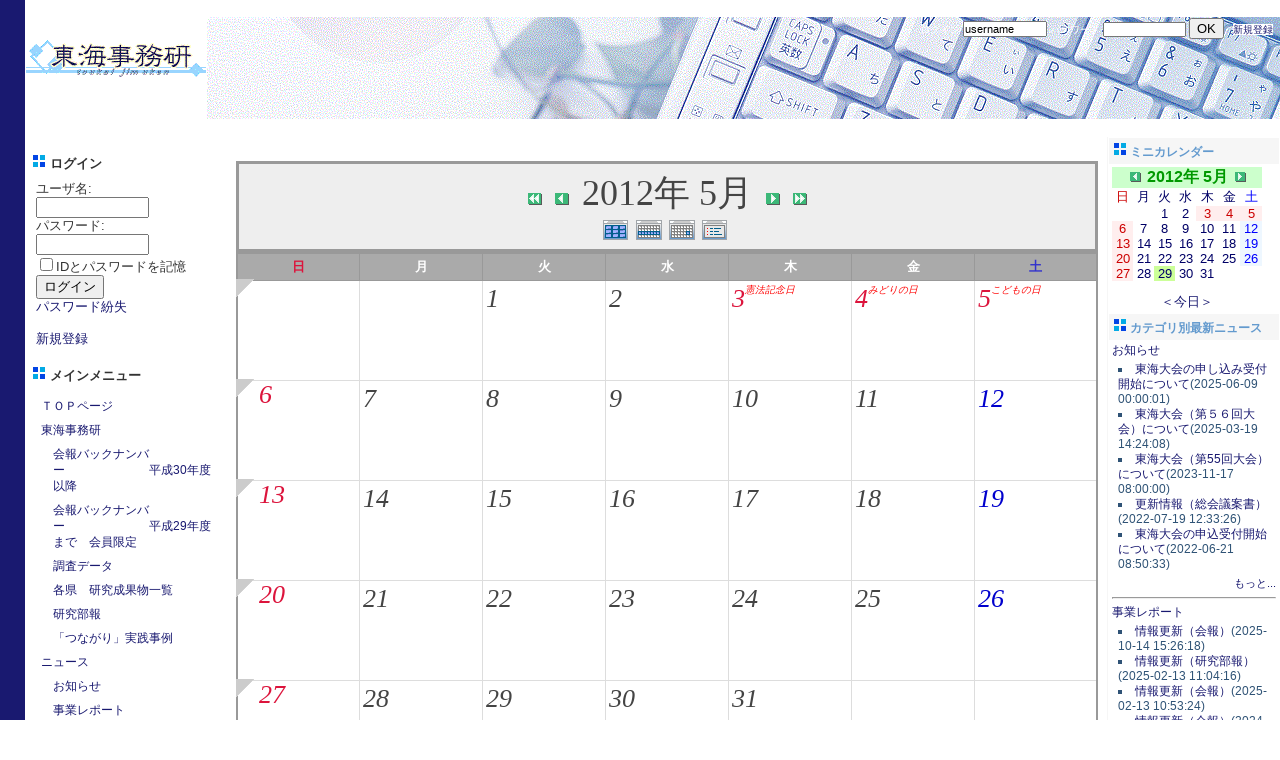

--- FILE ---
content_type: text/html; charset=UTF-8
request_url: http://toukaijimuken.sakura.ne.jp/modules/piCal/?caldate=2012-5-29&
body_size: 60870
content:
<!DOCTYPE html PUBLIC "-//W3C//DTD XHTML 1.0 Transitional//EN" "http://www.w3.org/TR/xhtml1/DTD/xhtml1-transitional.dtd">
<html xmlns="http://www.w3.org/1999/xhtml" xml:lang="ja" lang="ja">
<head>
<meta http-equiv="content-type" content="text/html; charset=UTF-8" />
<meta http-equiv="content-language" content="ja" />
<meta name="robots" content="index,follow" />
<meta name="keywords" content="東海,東海事務研,東海地区,公立小中学校,事務研究会,学校事務,共同実施,東海大会," />
<meta name="description" content="XOOPS Cube Legacy is a dynamic Object Oriented based open source portal script written in PHP." />
<meta name="rating" content="general" />
<meta name="author" content="東海地区公立小中学校事務研究会" />
<meta name="copyright" content="Copyright &copy; 2001-2011" />
<meta name="generator" content="XOOPS" />
<title>東海事務研WEB - piCal</title>
<link href="http://toukaijimuken.sakura.ne.jp/favicon.ico" rel="SHORTCUT ICON" />
<link rel="stylesheet" type="text/css" media="all" href="http://toukaijimuken.sakura.ne.jp/xoops.css" />
<link rel="stylesheet" type="text/css" media="all" href="http://toukaijimuken.sakura.ne.jp/themes/cosmos/style.css" />
<!-- RMV: added module header -->
<script type="text/javascript" src="http://www.google.com/jsapi"></script>
<script type="text/javascript"><!--
google.load("language", "1"); 
google.load("jquery", "1");
google.load("jqueryui", "1");
//-->
</script>
<link type="text/css" rel="stylesheet" href="http://ajax.googleapis.com/ajax/libs/jqueryui/1.7.0/themes/smoothness/jquery-ui.css" />
<style><!-- 
/* Style sheet for piCal (you can add embed css's here) */

tr.pical-monthly td { width: 90px; margin: 0; word-wrap:break-word; }
tr.pical-monthly td.pical-weekmark { width: 10px; margin: 0; }

table.pical-categoryform { table-layout:fixed; }
td.pical-categoryform { margin: 4px 0; }

--></style>

		<script type="text/javascript">
		<!--
		function d3pipes_add_script( url )
		{
			script = document.createElement("script");
			script.setAttribute("type", "text/javascript");
			script.setAttribute("src", url + "&time=" + (new Date().getTime()) );
			script.setAttribute("charset", "UTF-8");
			document.getElementsByTagName("head").item(0).appendChild(script);
		}

		function d3pipes_insert_html( id , html )
		{
		  document.getElementById( id ).innerHTML = html ;
		}
		//-->
		</script>
	<link rel="stylesheet" type="text/css" media="all" href="http://toukaijimuken.sakura.ne.jp/modules/treemenu2/index.php?act=css" /><link rel="stylesheet" type="text/css" media="screen" href="http://toukaijimuken.sakura.ne.jp/common/css/d3forum_common.css" />
<link rel="stylesheet" type="text/css" media="all" href="style.css" />
<script type="text/javascript">
<!--
//--></script><script type="text/javascript" src="http://toukaijimuken.sakura.ne.jp/include/xoops.js"></script><script type="text/javascript"><!--
//-->
</script>
</head>
<body>

<!-- ヘッダ部分の定義 -->
<table cellspacing="0">
<tr id="header">
<td id="headerlogo" rowspan=2>
<a href="http://toukaijimuken.sakura.ne.jp/"><img src="http://toukaijimuken.sakura.ne.jp/themes/cosmos/logo.gif"></a>
</td>
<td id="headerr1">&nbsp;</td>
</tr>

<tr>
<td id="headerr2">
	<form action="http://toukaijimuken.sakura.ne.jp/user.php" method="post" style="margin:0px;">

<input name="HypEncHint" type="hidden" value="ぷ" />
ログイン 
	<input type="text" name="uname" value="username" size=12 onMouseOver="this.focus();" onFocus="if(this.value == 'username') this.value = '';" style="font-size:11px; padding:0px;">
	パスワード <input type="password" size="12" name="pass" style="font-size:10px; padding:0px;">
	<input type="hidden" name="op" value="login"> 
	<input type="submit" value="OK">
	&nbsp;&nbsp;<a href="http://toukaijimuken.sakura.ne.jp/register.php">新規登録</a>&nbsp;&nbsp;
</td>
</form>


</td>
</tr>

</table>
<!-- ヘッダ部分終わり -->
<br>

<table cellspacing="0">
    <tr>
	<!-- 左ブロック部分の定義 -->
      <td id="leftcolumn">
        				<div class="blockTitle"><img src="http://toukaijimuken.sakura.ne.jp/themes/cosmos/point.gif"> ログイン</div>
				<div class="blockContent"><form action="http://toukaijimuken.sakura.ne.jp/user.php" method="post" style="margin-top: 0px;">

<input name="HypEncHint" type="hidden" value="ぷ" />

    ユーザ名: <br />
    <input name="uname" id="legacy_xoopsform_block_uname" type="text" size="12" maxlength="25" value="" /><br />
    パスワード: <br />
    <input name="pass" id="legacy_xoopsform_block_pass" type="password" size="12" maxlength="32" /><br />
    <label><input name="rememberme" class="formButton" id="legacy_xoopsform_rememberme_On" type="checkbox" value="On" />IDとパスワードを記憶</label><br />
    <input type="hidden" name="xoops_redirect" value="/modules/piCal/?caldate=2012-5-29&amp;" />
    <input name="op" id="legacy_xoopsform_block_op" type="hidden" value="login" />
    <input name="submit" id="legacy_xoopsform_block_submit" type="submit" value="ログイン" /><br />
</form>
<a href="http://toukaijimuken.sakura.ne.jp/lostpass.php">パスワード紛失</a>
<br /><br />
  <a href="http://toukaijimuken.sakura.ne.jp/register.php">新規登録</a>
</div>
        				<div class="blockTitle"><img src="http://toukaijimuken.sakura.ne.jp/themes/cosmos/point.gif"> メインメニュー</div>
				<div class="blockContent"><table cellspacing="0"><tr><td id="mainmenu">

<!-- div id="treemenu2" -->

<a href="http://toukaijimuken.sakura.ne.jp/" class="menuTop menu0">ＴＯＰページ</a>
<a href="http://toukaijimuken.sakura.ne.jp/modules/pico/" class="menuMain menu0">東海事務研</a>
<a href="http://toukaijimuken.sakura.ne.jp/modules/pico/index.php?cat_id=10" class="menuSub menu1">会報バックナンバー　　　　　　　平成30年度以降</a>
<a href="http://toukaijimuken.sakura.ne.jp/modules/pico/index.php?cat_id=1" class="menuSub menu1">会報バックナンバー　　　　　　　平成29年度まで　会員限定</a>
<a href="http://toukaijimuken.sakura.ne.jp/modules/pico/index.php?cat_id=2" class="menuSub menu1">調査データ</a>
<a href="http://toukaijimuken.sakura.ne.jp/modules/pico/index.php?cat_id=8" class="menuSub menu1">各県　研究成果物一覧</a>
<a href="http://toukaijimuken.sakura.ne.jp/modules/pico/index.php?cat_id=11" class="menuSub menu1">研究部報</a>
<a href="http://toukaijimuken.sakura.ne.jp/modules/pico/index.php?cat_id=4" class="menuSub menu1">「つながり」実践事例</a>
<a href="http://toukaijimuken.sakura.ne.jp/modules/bulletin/" class="menuMain menu0">ニュース</a>
<a href="http://toukaijimuken.sakura.ne.jp/modules/bulletin/index.php?storytopic=2" class="menuSub menu1">お知らせ</a>
<a href="http://toukaijimuken.sakura.ne.jp/modules/bulletin/index.php?storytopic=1" class="menuSub menu1">事業レポート</a>
<a href="http://toukaijimuken.sakura.ne.jp/modules/pico2/" class="menuMain menu0">このサイトについて</a>
<a href="http://toukaijimuken.sakura.ne.jp/modules/pico2/index.php/content0001.html" class="menuSub menu1">サイトコンセプト</a>
<a href="http://toukaijimuken.sakura.ne.jp/modules/pico2/index.php/content0002.html" class="menuSub menu1">ガイドライン</a>
<a href="http://toukaijimuken.sakura.ne.jp/modules/pico2/index.php/content0003.html" class="menuSub menu1">プライバシーポリシー</a>
<a href="http://toukaijimuken.sakura.ne.jp/modules/pico2/index.php/content0004.html" class="menuSub menu1">リンクポリシー</a>
<a href="http://toukaijimuken.sakura.ne.jp/modules/cclinks/" class="menuMain menu0">リンク</a>
<a href="http://toukaijimuken.sakura.ne.jp/modules/search/" class="menuSub menu1">サイト内検索</a>
<a href="http://toukaijimuken.sakura.ne.jp/modules/ccenter/" class="menuMain menu0">お問い合わせ</a>

<!-- /div -->

</td></tr></table></div>
        		</td>
    <!-- 左ブロック終わり -->


      <td id="centercolumn">

        <!-- Display center blocks if any -->
                <!-- End display center blocks -->

        <div id="content">
          <div class='calframe'>
<!-- header -->
  <p class='calhead'>
  
  <a href='?cid=0&amp;smode=Monthly&amp;caldate=2011-5-29'>
    <img src='http://toukaijimuken.sakura.ne.jp/modules/piCal/images/default/arrowleftleft.gif' width='18' height='14' border='0' alt='去年' title='去年' />
  </a>
  <a href='?cid=0&amp;smode=Monthly&amp;caldate=2012-4-30'>
    <img src='http://toukaijimuken.sakura.ne.jp/modules/piCal/images/default/arrowleft.gif' width='18' height='14' border='0' alt='前月' title='前月' />
  </a>
  2012年 5月
  <a href='?cid=0&amp;smode=Monthly&amp;caldate=2012-6-1'>
    <img src='http://toukaijimuken.sakura.ne.jp/modules/piCal/images/default/arrowright.gif' width='18' height='14' border='0' alt='翌月' title='翌月' />
  </a>
  <a href='?cid=0&amp;smode=Monthly&amp;caldate=2013-5-29'>
    <img src='http://toukaijimuken.sakura.ne.jp/modules/piCal/images/default/arrowrightright.gif' width='18' height='14' border='0' alt='来年' title='来年' />
  </a>
  <br />
    <font size='1'>
    <a href='?cid=0&amp;smode=Yearly&amp;caldate=2012-5-29'>
    <img src='http://toukaijimuken.sakura.ne.jp/modules/piCal/images/default/year_on.gif' border='0' width='30' height='24' alt='年間表示' title='年間表示' /></a>
    <a href='?cid=0&amp;smode=Weekly&amp;caldate=2012-5-29'>
    <img src='http://toukaijimuken.sakura.ne.jp/modules/piCal/images/default/week_on.gif' border='0' width='30' height='24' alt='週表示' title='週表示' /></a>
    <a href='?cid=0&amp;smode=Daily&amp;caldate=2012-5-29'>
    <img src='http://toukaijimuken.sakura.ne.jp/modules/piCal/images/default/day_on.gif' border='0' width='30' height='24' alt='一日表示' title='一日表示' /></a>
    <a href='?cid=0&amp;smode=List&amp;caldate=2012-5-29'>
    <img src='http://toukaijimuken.sakura.ne.jp/modules/piCal/images/default/list_on.gif' border='0' width='30' height='24' alt='予定一覧表示' title='予定一覧表示' /></a>
    </font>
  </p>
  
	 <table id='calbody'>
	 <!-- week names -->
	 <tr class='week_header'>
	   <th class='sunday'>日</th>

	   <th class='calweekname'>月</th>
	   <th class='calweekname'>火</th>
	   <th class='calweekname'>水</th>
	   <th class='calweekname'>木</th>
	   <th class='calweekname'>金</th>
	   <th class='saturday'>土</th>
	   
	 </tr>
<td><div class='week_index'><a href='?cid=0&amp;smode=Weekly&amp;caldate=2012-4-29'><img src='http://toukaijimuken.sakura.ne.jp/modules/piCal/images/default/week_index.gif' alt='第1週' title='第1週' /></a></div>
</td>
<td></td>
<td><a href='?cid=0&amp;smode=Daily&amp;caldate=2012-5-1' class='calday_weekday'>1</a><a href='?cid=0&amp;smode=Monthly&amp;caldate=2012-5-1' class='stencil'>
				<img src='http://toukaijimuken.sakura.ne.jp/modules/piCal/images/default/spacer.gif' alt='' border='0' width='14' height='12' /></a><p class='event'></p></td>
<td><a href='?cid=0&amp;smode=Daily&amp;caldate=2012-5-2' class='calday_weekday'>2</a><a href='?cid=0&amp;smode=Monthly&amp;caldate=2012-5-2' class='stencil'>
				<img src='http://toukaijimuken.sakura.ne.jp/modules/piCal/images/default/spacer.gif' alt='' border='0' width='14' height='12' /></a><p class='event'></p></td>
<td><a href='?cid=0&amp;smode=Daily&amp;caldate=2012-5-3' class='calday_holyday'>3</a><a href='?cid=0&amp;smode=Monthly&amp;caldate=2012-5-3' class='stencil'>
				<img src='http://toukaijimuken.sakura.ne.jp/modules/piCal/images/default/spacer.gif' alt='' border='0' width='14' height='12' /></a><p class='holiday'>憲法記念日</p>
<p class='event'></p></td>
<td><a href='?cid=0&amp;smode=Daily&amp;caldate=2012-5-4' class='calday_holyday'>4</a><a href='?cid=0&amp;smode=Monthly&amp;caldate=2012-5-4' class='stencil'>
				<img src='http://toukaijimuken.sakura.ne.jp/modules/piCal/images/default/spacer.gif' alt='' border='0' width='14' height='12' /></a><p class='holiday'>みどりの日</p>
<p class='event'></p></td>
<td><a href='?cid=0&amp;smode=Daily&amp;caldate=2012-5-5' class='calday_holyday'>5</a><a href='?cid=0&amp;smode=Monthly&amp;caldate=2012-5-5' class='stencil'>
				<img src='http://toukaijimuken.sakura.ne.jp/modules/piCal/images/default/spacer.gif' alt='' border='0' width='14' height='12' /></a><p class='holiday'>こどもの日</p>
<p class='event'></p></td>
</tr>
<td><div class='week_index'><a href='?cid=0&amp;smode=Weekly&amp;caldate=2012-5-6'><img src='http://toukaijimuken.sakura.ne.jp/modules/piCal/images/default/week_index.gif' alt='第2週' title='第2週' /></a></div>
<a href='?cid=0&amp;smode=Daily&amp;caldate=2012-5-6' class='calday_sunday'>6</a><a href='?cid=0&amp;smode=Monthly&amp;caldate=2012-5-6' class='stencil'>
				<img src='http://toukaijimuken.sakura.ne.jp/modules/piCal/images/default/spacer.gif' alt='' border='0' width='14' height='12' /></a><p class='event'></p></td>
<td><a href='?cid=0&amp;smode=Daily&amp;caldate=2012-5-7' class='calday_weekday'>7</a><a href='?cid=0&amp;smode=Monthly&amp;caldate=2012-5-7' class='stencil'>
				<img src='http://toukaijimuken.sakura.ne.jp/modules/piCal/images/default/spacer.gif' alt='' border='0' width='14' height='12' /></a><p class='event'></p></td>
<td><a href='?cid=0&amp;smode=Daily&amp;caldate=2012-5-8' class='calday_weekday'>8</a><a href='?cid=0&amp;smode=Monthly&amp;caldate=2012-5-8' class='stencil'>
				<img src='http://toukaijimuken.sakura.ne.jp/modules/piCal/images/default/spacer.gif' alt='' border='0' width='14' height='12' /></a><p class='event'></p></td>
<td><a href='?cid=0&amp;smode=Daily&amp;caldate=2012-5-9' class='calday_weekday'>9</a><a href='?cid=0&amp;smode=Monthly&amp;caldate=2012-5-9' class='stencil'>
				<img src='http://toukaijimuken.sakura.ne.jp/modules/piCal/images/default/spacer.gif' alt='' border='0' width='14' height='12' /></a><p class='event'></p></td>
<td><a href='?cid=0&amp;smode=Daily&amp;caldate=2012-5-10' class='calday_weekday'>10</a><a href='?cid=0&amp;smode=Monthly&amp;caldate=2012-5-10' class='stencil'>
				<img src='http://toukaijimuken.sakura.ne.jp/modules/piCal/images/default/spacer.gif' alt='' border='0' width='14' height='12' /></a><p class='event'></p></td>
<td><a href='?cid=0&amp;smode=Daily&amp;caldate=2012-5-11' class='calday_weekday'>11</a><a href='?cid=0&amp;smode=Monthly&amp;caldate=2012-5-11' class='stencil'>
				<img src='http://toukaijimuken.sakura.ne.jp/modules/piCal/images/default/spacer.gif' alt='' border='0' width='14' height='12' /></a><p class='event'></p></td>
<td><a href='?cid=0&amp;smode=Daily&amp;caldate=2012-5-12' class='calday_saturday'>12</a><a href='?cid=0&amp;smode=Monthly&amp;caldate=2012-5-12' class='stencil'>
				<img src='http://toukaijimuken.sakura.ne.jp/modules/piCal/images/default/spacer.gif' alt='' border='0' width='14' height='12' /></a><p class='event'></p></td>
</tr>
<td><div class='week_index'><a href='?cid=0&amp;smode=Weekly&amp;caldate=2012-5-13'><img src='http://toukaijimuken.sakura.ne.jp/modules/piCal/images/default/week_index.gif' alt='第3週' title='第3週' /></a></div>
<a href='?cid=0&amp;smode=Daily&amp;caldate=2012-5-13' class='calday_sunday'>13</a><a href='?cid=0&amp;smode=Monthly&amp;caldate=2012-5-13' class='stencil'>
				<img src='http://toukaijimuken.sakura.ne.jp/modules/piCal/images/default/spacer.gif' alt='' border='0' width='14' height='12' /></a><p class='event'></p></td>
<td><a href='?cid=0&amp;smode=Daily&amp;caldate=2012-5-14' class='calday_weekday'>14</a><a href='?cid=0&amp;smode=Monthly&amp;caldate=2012-5-14' class='stencil'>
				<img src='http://toukaijimuken.sakura.ne.jp/modules/piCal/images/default/spacer.gif' alt='' border='0' width='14' height='12' /></a><p class='event'></p></td>
<td><a href='?cid=0&amp;smode=Daily&amp;caldate=2012-5-15' class='calday_weekday'>15</a><a href='?cid=0&amp;smode=Monthly&amp;caldate=2012-5-15' class='stencil'>
				<img src='http://toukaijimuken.sakura.ne.jp/modules/piCal/images/default/spacer.gif' alt='' border='0' width='14' height='12' /></a><p class='event'></p></td>
<td><a href='?cid=0&amp;smode=Daily&amp;caldate=2012-5-16' class='calday_weekday'>16</a><a href='?cid=0&amp;smode=Monthly&amp;caldate=2012-5-16' class='stencil'>
				<img src='http://toukaijimuken.sakura.ne.jp/modules/piCal/images/default/spacer.gif' alt='' border='0' width='14' height='12' /></a><p class='event'></p></td>
<td><a href='?cid=0&amp;smode=Daily&amp;caldate=2012-5-17' class='calday_weekday'>17</a><a href='?cid=0&amp;smode=Monthly&amp;caldate=2012-5-17' class='stencil'>
				<img src='http://toukaijimuken.sakura.ne.jp/modules/piCal/images/default/spacer.gif' alt='' border='0' width='14' height='12' /></a><p class='event'></p></td>
<td><a href='?cid=0&amp;smode=Daily&amp;caldate=2012-5-18' class='calday_weekday'>18</a><a href='?cid=0&amp;smode=Monthly&amp;caldate=2012-5-18' class='stencil'>
				<img src='http://toukaijimuken.sakura.ne.jp/modules/piCal/images/default/spacer.gif' alt='' border='0' width='14' height='12' /></a><p class='event'></p></td>
<td><a href='?cid=0&amp;smode=Daily&amp;caldate=2012-5-19' class='calday_saturday'>19</a><a href='?cid=0&amp;smode=Monthly&amp;caldate=2012-5-19' class='stencil'>
				<img src='http://toukaijimuken.sakura.ne.jp/modules/piCal/images/default/spacer.gif' alt='' border='0' width='14' height='12' /></a><p class='event'></p></td>
</tr>
<td><div class='week_index'><a href='?cid=0&amp;smode=Weekly&amp;caldate=2012-5-20'><img src='http://toukaijimuken.sakura.ne.jp/modules/piCal/images/default/week_index.gif' alt='第4週' title='第4週' /></a></div>
<a href='?cid=0&amp;smode=Daily&amp;caldate=2012-5-20' class='calday_sunday'>20</a><a href='?cid=0&amp;smode=Monthly&amp;caldate=2012-5-20' class='stencil'>
				<img src='http://toukaijimuken.sakura.ne.jp/modules/piCal/images/default/spacer.gif' alt='' border='0' width='14' height='12' /></a><p class='event'></p></td>
<td><a href='?cid=0&amp;smode=Daily&amp;caldate=2012-5-21' class='calday_weekday'>21</a><a href='?cid=0&amp;smode=Monthly&amp;caldate=2012-5-21' class='stencil'>
				<img src='http://toukaijimuken.sakura.ne.jp/modules/piCal/images/default/spacer.gif' alt='' border='0' width='14' height='12' /></a><p class='event'></p></td>
<td><a href='?cid=0&amp;smode=Daily&amp;caldate=2012-5-22' class='calday_weekday'>22</a><a href='?cid=0&amp;smode=Monthly&amp;caldate=2012-5-22' class='stencil'>
				<img src='http://toukaijimuken.sakura.ne.jp/modules/piCal/images/default/spacer.gif' alt='' border='0' width='14' height='12' /></a><p class='event'></p></td>
<td><a href='?cid=0&amp;smode=Daily&amp;caldate=2012-5-23' class='calday_weekday'>23</a><a href='?cid=0&amp;smode=Monthly&amp;caldate=2012-5-23' class='stencil'>
				<img src='http://toukaijimuken.sakura.ne.jp/modules/piCal/images/default/spacer.gif' alt='' border='0' width='14' height='12' /></a><p class='event'></p></td>
<td><a href='?cid=0&amp;smode=Daily&amp;caldate=2012-5-24' class='calday_weekday'>24</a><a href='?cid=0&amp;smode=Monthly&amp;caldate=2012-5-24' class='stencil'>
				<img src='http://toukaijimuken.sakura.ne.jp/modules/piCal/images/default/spacer.gif' alt='' border='0' width='14' height='12' /></a><p class='event'></p></td>
<td><a href='?cid=0&amp;smode=Daily&amp;caldate=2012-5-25' class='calday_weekday'>25</a><a href='?cid=0&amp;smode=Monthly&amp;caldate=2012-5-25' class='stencil'>
				<img src='http://toukaijimuken.sakura.ne.jp/modules/piCal/images/default/spacer.gif' alt='' border='0' width='14' height='12' /></a><p class='event'></p></td>
<td><a href='?cid=0&amp;smode=Daily&amp;caldate=2012-5-26' class='calday_saturday'>26</a><a href='?cid=0&amp;smode=Monthly&amp;caldate=2012-5-26' class='stencil'>
				<img src='http://toukaijimuken.sakura.ne.jp/modules/piCal/images/default/spacer.gif' alt='' border='0' width='14' height='12' /></a><p class='event'></p></td>
</tr>
<td><div class='week_index'><a href='?cid=0&amp;smode=Weekly&amp;caldate=2012-5-27'><img src='http://toukaijimuken.sakura.ne.jp/modules/piCal/images/default/week_index.gif' alt='第5週' title='第5週' /></a></div>
<a href='?cid=0&amp;smode=Daily&amp;caldate=2012-5-27' class='calday_sunday'>27</a><a href='?cid=0&amp;smode=Monthly&amp;caldate=2012-5-27' class='stencil'>
				<img src='http://toukaijimuken.sakura.ne.jp/modules/piCal/images/default/spacer.gif' alt='' border='0' width='14' height='12' /></a><p class='event'></p></td>
<td><a href='?cid=0&amp;smode=Daily&amp;caldate=2012-5-28' class='calday_weekday'>28</a><a href='?cid=0&amp;smode=Monthly&amp;caldate=2012-5-28' class='stencil'>
				<img src='http://toukaijimuken.sakura.ne.jp/modules/piCal/images/default/spacer.gif' alt='' border='0' width='14' height='12' /></a><p class='event'></p></td>
<td><a href='?cid=0&amp;smode=Daily&amp;caldate=2012-5-29' class='calday_weekday'>29</a><a href='?cid=0&amp;smode=Monthly&amp;caldate=2012-5-29' class='stencil'>
				<img src='http://toukaijimuken.sakura.ne.jp/modules/piCal/images/default/spacer.gif' alt='' border='0' width='14' height='12' /></a><p class='event'></p></td>
<td><a href='?cid=0&amp;smode=Daily&amp;caldate=2012-5-30' class='calday_weekday'>30</a><a href='?cid=0&amp;smode=Monthly&amp;caldate=2012-5-30' class='stencil'>
				<img src='http://toukaijimuken.sakura.ne.jp/modules/piCal/images/default/spacer.gif' alt='' border='0' width='14' height='12' /></a><p class='event'></p></td>
<td><a href='?cid=0&amp;smode=Daily&amp;caldate=2012-5-31' class='calday_weekday'>31</a><a href='?cid=0&amp;smode=Monthly&amp;caldate=2012-5-31' class='stencil'>
				<img src='http://toukaijimuken.sakura.ne.jp/modules/piCal/images/default/spacer.gif' alt='' border='0' width='14' height='12' /></a><p class='event'></p></td>
<td></td>
<td></td>
</tr>
</table>

</div>
  <div class = "cal_selector">
    <form action='?cid=0&amp;smode=Monthly&amp;' method='post'>

<input name="HypEncHint" type="hidden" value="ぷ" />

    <select name='pical_year'>			<option value='2001'>2001年</option>
			<option value='2002'>2002年</option>
			<option value='2003'>2003年</option>
			<option value='2004'>2004年</option>
			<option value='2005'>2005年</option>
			<option value='2006'>2006年</option>
			<option value='2007'>2007年</option>
			<option value='2008'>2008年</option>
			<option value='2009'>2009年</option>
			<option value='2010'>2010年</option>
			<option value='2011'>2011年</option>
			<option value='2012' selected='selected'>2012年</option>
			<option value='2013'>2013年</option>
			<option value='2014'>2014年</option>
			<option value='2015'>2015年</option>
			<option value='2016'>2016年</option>
			<option value='2017'>2017年</option>
			<option value='2018'>2018年</option>
			<option value='2019'>2019年</option>
			<option value='2020'>2020年</option>
</select>
    <select name='pical_month'>			<option value='1'>1月</option>
			<option value='2'>2月</option>
			<option value='3'>3月</option>
			<option value='4'>4月</option>
			<option value='5' selected='selected'>5月</option>
			<option value='6'>6月</option>
			<option value='7'>7月</option>
			<option value='8'>8月</option>
			<option value='9'>9月</option>
			<option value='10'>10月</option>
			<option value='11'>11月</option>
			<option value='12'>12月</option>
</select>
    <input type='submit' name='pical_jumpcaldate' value='Jump'>
    <a href='?cid=0&amp;smode=Monthly'>＜今日＞</a>
    </form>
  </div>
  <div class = "minical_left">
    <table id="minical">
  <!-- header part -->
  <tr>
    <th colspan="7">
    2012年 4月
    </th>
  </tr>
  <!-- day name loop -->
  <tr>
    <td align='center'><font size='2' color='#CC0000'><span class='calweekname'>日</span></font></td>
    <td align='center'><font size='2' color='#000066'><span class='calweekname'>月</span></font></td>
    <td align='center'><font size='2' color='#000066'><span class='calweekname'>火</span></font></td>
    <td align='center'><font size='2' color='#000066'><span class='calweekname'>水</span></font></td>
    <td align='center'><font size='2' color='#000066'><span class='calweekname'>木</span></font></td>
    <td align='center'><font size='2' color='#000066'><span class='calweekname'>金</span></font></td>
    <td align='center'><font size='2' color='#0000FF'><span class='calweekname'>土</span></font></td>

  </tr>
  <!-- weekly loop -->
  <tr>
    <!-- daily loop -->
    <td align='center' bgcolor='#FFEEEE'>
      <a href='?caldate=2012-4-1&amp;' class='calbody'>
      <font size='2' color='#CC0000'><span class='calbody'>1</span></font>
      </a>
    </td>
    <td align='center' bgcolor='#FFFFFF'>
      <a href='?caldate=2012-4-2&amp;' class='calbody'>
      <font size='2' color='#000066'><span class='calbody'>2</span></font>
      </a>
    </td>
    <td align='center' bgcolor='#FFFFFF'>
      <a href='?caldate=2012-4-3&amp;' class='calbody'>
      <font size='2' color='#000066'><span class='calbody'>3</span></font>
      </a>
    </td>
    <td align='center' bgcolor='#FFFFFF'>
      <a href='?caldate=2012-4-4&amp;' class='calbody'>
      <font size='2' color='#000066'><span class='calbody'>4</span></font>
      </a>
    </td>
    <td align='center' bgcolor='#FFFFFF'>
      <a href='?caldate=2012-4-5&amp;' class='calbody'>
      <font size='2' color='#000066'><span class='calbody'>5</span></font>
      </a>
    </td>
    <td align='center' bgcolor='#FFFFFF'>
      <a href='?caldate=2012-4-6&amp;' class='calbody'>
      <font size='2' color='#000066'><span class='calbody'>6</span></font>
      </a>
    </td>
    <td align='center' bgcolor='#EEF7FF'>
      <a href='?caldate=2012-4-7&amp;' class='calbody'>
      <font size='2' color='#0000FF'><span class='calbody'>7</span></font>
      </a>
    </td>

  </tr>
  <tr>
    <!-- daily loop -->
    <td align='center' bgcolor='#FFEEEE'>
      <a href='?caldate=2012-4-8&amp;' class='calbody'>
      <font size='2' color='#CC0000'><span class='calbody'>8</span></font>
      </a>
    </td>
    <td align='center' bgcolor='#FFFFFF'>
      <a href='?caldate=2012-4-9&amp;' class='calbody'>
      <font size='2' color='#000066'><span class='calbody'>9</span></font>
      </a>
    </td>
    <td align='center' bgcolor='#FFFFFF'>
      <a href='?caldate=2012-4-10&amp;' class='calbody'>
      <font size='2' color='#000066'><span class='calbody'>10</span></font>
      </a>
    </td>
    <td align='center' bgcolor='#FFFFFF'>
      <a href='?caldate=2012-4-11&amp;' class='calbody'>
      <font size='2' color='#000066'><span class='calbody'>11</span></font>
      </a>
    </td>
    <td align='center' bgcolor='#FFFFFF'>
      <a href='?caldate=2012-4-12&amp;' class='calbody'>
      <font size='2' color='#000066'><span class='calbody'>12</span></font>
      </a>
    </td>
    <td align='center' bgcolor='#FFFFFF'>
      <a href='?caldate=2012-4-13&amp;' class='calbody'>
      <font size='2' color='#000066'><span class='calbody'>13</span></font>
      </a>
    </td>
    <td align='center' bgcolor='#EEF7FF'>
      <a href='?caldate=2012-4-14&amp;' class='calbody'>
      <font size='2' color='#0000FF'><span class='calbody'>14</span></font>
      </a>
    </td>

  </tr>
  <tr>
    <!-- daily loop -->
    <td align='center' bgcolor='#FFEEEE'>
      <a href='?caldate=2012-4-15&amp;' class='calbody'>
      <font size='2' color='#CC0000'><span class='calbody'>15</span></font>
      </a>
    </td>
    <td align='center' bgcolor='#FFFFFF'>
      <a href='?caldate=2012-4-16&amp;' class='calbody'>
      <font size='2' color='#000066'><span class='calbody'>16</span></font>
      </a>
    </td>
    <td align='center' bgcolor='#FFFFFF'>
      <a href='?caldate=2012-4-17&amp;' class='calbody'>
      <font size='2' color='#000066'><span class='calbody'>17</span></font>
      </a>
    </td>
    <td align='center' bgcolor='#FFFFFF'>
      <a href='?caldate=2012-4-18&amp;' class='calbody'>
      <font size='2' color='#000066'><span class='calbody'>18</span></font>
      </a>
    </td>
    <td align='center' bgcolor='#FFFFFF'>
      <a href='?caldate=2012-4-19&amp;' class='calbody'>
      <font size='2' color='#000066'><span class='calbody'>19</span></font>
      </a>
    </td>
    <td align='center' bgcolor='#FFFFFF'>
      <a href='?caldate=2012-4-20&amp;' class='calbody'>
      <font size='2' color='#000066'><span class='calbody'>20</span></font>
      </a>
    </td>
    <td align='center' bgcolor='#EEF7FF'>
      <a href='?caldate=2012-4-21&amp;' class='calbody'>
      <font size='2' color='#0000FF'><span class='calbody'>21</span></font>
      </a>
    </td>

  </tr>
  <tr>
    <!-- daily loop -->
    <td align='center' bgcolor='#FFEEEE'>
      <a href='?caldate=2012-4-22&amp;' class='calbody'>
      <font size='2' color='#CC0000'><span class='calbody'>22</span></font>
      </a>
    </td>
    <td align='center' bgcolor='#FFFFFF'>
      <a href='?caldate=2012-4-23&amp;' class='calbody'>
      <font size='2' color='#000066'><span class='calbody'>23</span></font>
      </a>
    </td>
    <td align='center' bgcolor='#FFFFFF'>
      <a href='?caldate=2012-4-24&amp;' class='calbody'>
      <font size='2' color='#000066'><span class='calbody'>24</span></font>
      </a>
    </td>
    <td align='center' bgcolor='#FFFFFF'>
      <a href='?caldate=2012-4-25&amp;' class='calbody'>
      <font size='2' color='#000066'><span class='calbody'>25</span></font>
      </a>
    </td>
    <td align='center' bgcolor='#FFFFFF'>
      <a href='?caldate=2012-4-26&amp;' class='calbody'>
      <font size='2' color='#000066'><span class='calbody'>26</span></font>
      </a>
    </td>
    <td align='center' bgcolor='#FFFFFF'>
      <a href='?caldate=2012-4-27&amp;' class='calbody'>
      <font size='2' color='#000066'><span class='calbody'>27</span></font>
      </a>
    </td>
    <td align='center' bgcolor='#EEF7FF'>
      <a href='?caldate=2012-4-28&amp;' class='calbody'>
      <font size='2' color='#0000FF'><span class='calbody'>28</span></font>
      </a>
    </td>

  </tr>
  <tr>
    <!-- daily loop -->
    <td align='center' bgcolor='#FFEEEE'>
      <a href='?caldate=2012-4-29&amp;' class='calbody'>
      <font size='2' color='#CC0000'><span class='calbody'>29</span></font>
      </a>
    </td>
    <td align='center' bgcolor='#FFEEEE'>
      <a href='?caldate=2012-4-30&amp;' class='calbody'>
      <font size='2' color='#CC0000'><span class='calbody'>30</span></font>
      </a>
    </td>
    <td>
      <span class='calbody'>
      <img src='http://toukaijimuken.sakura.ne.jp/modules/piCal/images/default/spacer.gif' alt='' width='20' height='12' />
      </span>
    </td>
    <td>
      <span class='calbody'>
      <img src='http://toukaijimuken.sakura.ne.jp/modules/piCal/images/default/spacer.gif' alt='' width='20' height='12' />
      </span>
    </td>
    <td>
      <span class='calbody'>
      <img src='http://toukaijimuken.sakura.ne.jp/modules/piCal/images/default/spacer.gif' alt='' width='20' height='12' />
      </span>
    </td>
    <td>
      <span class='calbody'>
      <img src='http://toukaijimuken.sakura.ne.jp/modules/piCal/images/default/spacer.gif' alt='' width='20' height='12' />
      </span>
    </td>
    <td>
      <span class='calbody'>
      <img src='http://toukaijimuken.sakura.ne.jp/modules/piCal/images/default/spacer.gif' alt='' width='20' height='12' />
      </span>
    </td>

  </tr>
  <tr>
    <!-- daily loop -->
    <td>
      <span class='calbody'>
      <img src='http://toukaijimuken.sakura.ne.jp/modules/piCal/images/default/spacer.gif' alt='' width='20' height='12' />
      </span>
    </td>
    <td>
      <span class='calbody'>
      <img src='http://toukaijimuken.sakura.ne.jp/modules/piCal/images/default/spacer.gif' alt='' width='20' height='12' />
      </span>
    </td>
    <td>
      <span class='calbody'>
      <img src='http://toukaijimuken.sakura.ne.jp/modules/piCal/images/default/spacer.gif' alt='' width='20' height='12' />
      </span>
    </td>
    <td>
      <span class='calbody'>
      <img src='http://toukaijimuken.sakura.ne.jp/modules/piCal/images/default/spacer.gif' alt='' width='20' height='12' />
      </span>
    </td>
    <td>
      <span class='calbody'>
      <img src='http://toukaijimuken.sakura.ne.jp/modules/piCal/images/default/spacer.gif' alt='' width='20' height='12' />
      </span>
    </td>
    <td>
      <span class='calbody'>
      <img src='http://toukaijimuken.sakura.ne.jp/modules/piCal/images/default/spacer.gif' alt='' width='20' height='12' />
      </span>
    </td>
    <td>
      <span class='calbody'>
      <img src='http://toukaijimuken.sakura.ne.jp/modules/piCal/images/default/spacer.gif' alt='' width='20' height='12' />
      </span>
    </td>

  </tr>

</table>

  </div>
  <div class = "minical_right">
    <table id="minical">
  <!-- header part -->
  <tr>
    <th colspan="7">
    2012年 6月
    </th>
  </tr>
  <!-- day name loop -->
  <tr>
    <td align='center'><font size='2' color='#CC0000'><span class='calweekname'>日</span></font></td>
    <td align='center'><font size='2' color='#000066'><span class='calweekname'>月</span></font></td>
    <td align='center'><font size='2' color='#000066'><span class='calweekname'>火</span></font></td>
    <td align='center'><font size='2' color='#000066'><span class='calweekname'>水</span></font></td>
    <td align='center'><font size='2' color='#000066'><span class='calweekname'>木</span></font></td>
    <td align='center'><font size='2' color='#000066'><span class='calweekname'>金</span></font></td>
    <td align='center'><font size='2' color='#0000FF'><span class='calweekname'>土</span></font></td>

  </tr>
  <!-- weekly loop -->
  <tr>
    <!-- daily loop -->
    <td>
      <span class='calbody'>
      <img src='http://toukaijimuken.sakura.ne.jp/modules/piCal/images/default/spacer.gif' alt='' width='20' height='12' />
      </span>
    </td>
    <td>
      <span class='calbody'>
      <img src='http://toukaijimuken.sakura.ne.jp/modules/piCal/images/default/spacer.gif' alt='' width='20' height='12' />
      </span>
    </td>
    <td>
      <span class='calbody'>
      <img src='http://toukaijimuken.sakura.ne.jp/modules/piCal/images/default/spacer.gif' alt='' width='20' height='12' />
      </span>
    </td>
    <td>
      <span class='calbody'>
      <img src='http://toukaijimuken.sakura.ne.jp/modules/piCal/images/default/spacer.gif' alt='' width='20' height='12' />
      </span>
    </td>
    <td>
      <span class='calbody'>
      <img src='http://toukaijimuken.sakura.ne.jp/modules/piCal/images/default/spacer.gif' alt='' width='20' height='12' />
      </span>
    </td>
    <td align='center' bgcolor='#FFFFFF'>
      <a href='?caldate=2012-6-1&amp;' class='calbody'>
      <font size='2' color='#000066'><span class='calbody'>1</span></font>
      </a>
    </td>
    <td align='center' bgcolor='#EEF7FF'>
      <a href='?caldate=2012-6-2&amp;' class='calbody'>
      <font size='2' color='#0000FF'><span class='calbody'>2</span></font>
      </a>
    </td>

  </tr>
  <tr>
    <!-- daily loop -->
    <td align='center' bgcolor='#FFEEEE'>
      <a href='?caldate=2012-6-3&amp;' class='calbody'>
      <font size='2' color='#CC0000'><span class='calbody'>3</span></font>
      </a>
    </td>
    <td align='center' bgcolor='#FFFFFF'>
      <a href='?caldate=2012-6-4&amp;' class='calbody'>
      <font size='2' color='#000066'><span class='calbody'>4</span></font>
      </a>
    </td>
    <td align='center' bgcolor='#FFFFFF'>
      <a href='?caldate=2012-6-5&amp;' class='calbody'>
      <font size='2' color='#000066'><span class='calbody'>5</span></font>
      </a>
    </td>
    <td align='center' bgcolor='#FFFFFF'>
      <a href='?caldate=2012-6-6&amp;' class='calbody'>
      <font size='2' color='#000066'><span class='calbody'>6</span></font>
      </a>
    </td>
    <td align='center' bgcolor='#FFFFFF'>
      <a href='?caldate=2012-6-7&amp;' class='calbody'>
      <font size='2' color='#000066'><span class='calbody'>7</span></font>
      </a>
    </td>
    <td align='center' bgcolor='#FFFFFF'>
      <a href='?caldate=2012-6-8&amp;' class='calbody'>
      <font size='2' color='#000066'><span class='calbody'>8</span></font>
      </a>
    </td>
    <td align='center' bgcolor='#EEF7FF'>
      <a href='?caldate=2012-6-9&amp;' class='calbody'>
      <font size='2' color='#0000FF'><span class='calbody'>9</span></font>
      </a>
    </td>

  </tr>
  <tr>
    <!-- daily loop -->
    <td align='center' bgcolor='#FFEEEE'>
      <a href='?caldate=2012-6-10&amp;' class='calbody'>
      <font size='2' color='#CC0000'><span class='calbody'>10</span></font>
      </a>
    </td>
    <td align='center' bgcolor='#FFFFFF'>
      <a href='?caldate=2012-6-11&amp;' class='calbody'>
      <font size='2' color='#000066'><span class='calbody'>11</span></font>
      </a>
    </td>
    <td align='center' bgcolor='#FFFFFF'>
      <a href='?caldate=2012-6-12&amp;' class='calbody'>
      <font size='2' color='#000066'><span class='calbody'>12</span></font>
      </a>
    </td>
    <td align='center' bgcolor='#FFFFFF'>
      <a href='?caldate=2012-6-13&amp;' class='calbody'>
      <font size='2' color='#000066'><span class='calbody'>13</span></font>
      </a>
    </td>
    <td align='center' bgcolor='#FFFFFF'>
      <a href='?caldate=2012-6-14&amp;' class='calbody'>
      <font size='2' color='#000066'><span class='calbody'>14</span></font>
      </a>
    </td>
    <td align='center' bgcolor='#FFFFFF'>
      <a href='?caldate=2012-6-15&amp;' class='calbody'>
      <font size='2' color='#000066'><span class='calbody'>15</span></font>
      </a>
    </td>
    <td align='center' bgcolor='#EEF7FF'>
      <a href='?caldate=2012-6-16&amp;' class='calbody'>
      <font size='2' color='#0000FF'><span class='calbody'>16</span></font>
      </a>
    </td>

  </tr>
  <tr>
    <!-- daily loop -->
    <td align='center' bgcolor='#FFEEEE'>
      <a href='?caldate=2012-6-17&amp;' class='calbody'>
      <font size='2' color='#CC0000'><span class='calbody'>17</span></font>
      </a>
    </td>
    <td align='center' bgcolor='#FFFFFF'>
      <a href='?caldate=2012-6-18&amp;' class='calbody'>
      <font size='2' color='#000066'><span class='calbody'>18</span></font>
      </a>
    </td>
    <td align='center' bgcolor='#FFFFFF'>
      <a href='?caldate=2012-6-19&amp;' class='calbody'>
      <font size='2' color='#000066'><span class='calbody'>19</span></font>
      </a>
    </td>
    <td align='center' bgcolor='#FFFFFF'>
      <a href='?caldate=2012-6-20&amp;' class='calbody'>
      <font size='2' color='#000066'><span class='calbody'>20</span></font>
      </a>
    </td>
    <td align='center' bgcolor='#FFFFFF'>
      <a href='?caldate=2012-6-21&amp;' class='calbody'>
      <font size='2' color='#000066'><span class='calbody'>21</span></font>
      </a>
    </td>
    <td align='center' bgcolor='#FFFFFF'>
      <a href='?caldate=2012-6-22&amp;' class='calbody'>
      <font size='2' color='#000066'><span class='calbody'>22</span></font>
      </a>
    </td>
    <td align='center' bgcolor='#EEF7FF'>
      <a href='?caldate=2012-6-23&amp;' class='calbody'>
      <font size='2' color='#0000FF'><span class='calbody'>23</span></font>
      </a>
    </td>

  </tr>
  <tr>
    <!-- daily loop -->
    <td align='center' bgcolor='#FFEEEE'>
      <a href='?caldate=2012-6-24&amp;' class='calbody'>
      <font size='2' color='#CC0000'><span class='calbody'>24</span></font>
      </a>
    </td>
    <td align='center' bgcolor='#FFFFFF'>
      <a href='?caldate=2012-6-25&amp;' class='calbody'>
      <font size='2' color='#000066'><span class='calbody'>25</span></font>
      </a>
    </td>
    <td align='center' bgcolor='#FFFFFF'>
      <a href='?caldate=2012-6-26&amp;' class='calbody'>
      <font size='2' color='#000066'><span class='calbody'>26</span></font>
      </a>
    </td>
    <td align='center' bgcolor='#FFFFFF'>
      <a href='?caldate=2012-6-27&amp;' class='calbody'>
      <font size='2' color='#000066'><span class='calbody'>27</span></font>
      </a>
    </td>
    <td align='center' bgcolor='#FFFFFF'>
      <a href='?caldate=2012-6-28&amp;' class='calbody'>
      <font size='2' color='#000066'><span class='calbody'>28</span></font>
      </a>
    </td>
    <td align='center' bgcolor='#FFFFFF'>
      <a href='?caldate=2012-6-29&amp;' class='calbody'>
      <font size='2' color='#000066'><span class='calbody'>29</span></font>
      </a>
    </td>
    <td align='center' bgcolor='#EEF7FF'>
      <a href='?caldate=2012-6-30&amp;' class='calbody'>
      <font size='2' color='#0000FF'><span class='calbody'>30</span></font>
      </a>
    </td>

  </tr>
  <tr>
    <!-- daily loop -->
    <td>
      <span class='calbody'>
      <img src='http://toukaijimuken.sakura.ne.jp/modules/piCal/images/default/spacer.gif' alt='' width='20' height='12' />
      </span>
    </td>
    <td>
      <span class='calbody'>
      <img src='http://toukaijimuken.sakura.ne.jp/modules/piCal/images/default/spacer.gif' alt='' width='20' height='12' />
      </span>
    </td>
    <td>
      <span class='calbody'>
      <img src='http://toukaijimuken.sakura.ne.jp/modules/piCal/images/default/spacer.gif' alt='' width='20' height='12' />
      </span>
    </td>
    <td>
      <span class='calbody'>
      <img src='http://toukaijimuken.sakura.ne.jp/modules/piCal/images/default/spacer.gif' alt='' width='20' height='12' />
      </span>
    </td>
    <td>
      <span class='calbody'>
      <img src='http://toukaijimuken.sakura.ne.jp/modules/piCal/images/default/spacer.gif' alt='' width='20' height='12' />
      </span>
    </td>
    <td>
      <span class='calbody'>
      <img src='http://toukaijimuken.sakura.ne.jp/modules/piCal/images/default/spacer.gif' alt='' width='20' height='12' />
      </span>
    </td>
    <td>
      <span class='calbody'>
      <img src='http://toukaijimuken.sakura.ne.jp/modules/piCal/images/default/spacer.gif' alt='' width='20' height='12' />
      </span>
    </td>

  </tr>

</table>

  </div>
  <div class = "cal_footer">
    <a href='http://xoops.peak.ne.jp/' target='_blank'>piCal-0.8</a>
    <a href="http://toukaijimuken.sakura.ne.jp/modules/piCal/print.php?cid=0&amp;smode=Monthly&amp;caldate=2012-5-29" target="_blank">
      <img src="http://toukaijimuken.sakura.ne.jp/modules/piCal/images/default/print.gif" alt="印刷" title="印刷" border="0"  />
    </a>
  </div>

        </div>
      </td>

      
      <!-- 右ブロック部分の定義 -->
      <td id="rightcolumn">
        						<div class="blockTitle"><img src="http://toukaijimuken.sakura.ne.jp/themes/cosmos/point.gif"> ミニカレンダー</div>
						<div class="blockContent">
<table border='0' cellspacing='0' cellpadding='0' width='150' style='width:150px;line-height:normal;margin:0px;'>
  <tr>
    <td width='150' class='calframe' style=''>
      <table border='0' cellspacing='0' cellpadding='0' width='100%' style='border-collapse:collapse;margin:0px;'>

        <!-- header part -->
        <tr>
          <td nowrap='nowrap' colspan='7' align='center' bgcolor='#CCFFCC' valign='middle' style='vertical-align:middle;'><a href='http://toukaijimuken.sakura.ne.jp/modules/piCal/index.php?caldate=2012-4-30'><img src='http://toukaijimuken.sakura.ne.jp/modules/piCal/images/default/miniarrowleft.gif' width='18' height='14' border='0' alt='前月' title='前月' /></a><font size='3' color='#009900'><b><span class='calhead'>2012年 5月</span></b></font><a href='http://toukaijimuken.sakura.ne.jp/modules/piCal/index.php?caldate=2012-6-1'><img src='http://toukaijimuken.sakura.ne.jp/modules/piCal/images/default/miniarrowright.gif' width='18' height='14' border='0' alt='翌月' title='翌月' /></a></td>
        </tr>

        <tr>
          <!-- day name loop -->
          <td align='center'><font size='2' color='#CC0000'><span class='calweekname'>日</span></font></td>
          <td align='center'><font size='2' color='#000066'><span class='calweekname'>月</span></font></td>
          <td align='center'><font size='2' color='#000066'><span class='calweekname'>火</span></font></td>
          <td align='center'><font size='2' color='#000066'><span class='calweekname'>水</span></font></td>
          <td align='center'><font size='2' color='#000066'><span class='calweekname'>木</span></font></td>
          <td align='center'><font size='2' color='#000066'><span class='calweekname'>金</span></font></td>
          <td align='center'><font size='2' color='#0000FF'><span class='calweekname'>土</span></font></td>

        </tr>

        <!-- weekly loop -->
        <tr>
          <!-- daily loop -->
              <td><span class='calbody'><img src='http://toukaijimuken.sakura.ne.jp/modules/piCal/images/default/spacer.gif' alt='' width='20' height='12' /></span></td>
              <td><span class='calbody'><img src='http://toukaijimuken.sakura.ne.jp/modules/piCal/images/default/spacer.gif' alt='' width='20' height='12' /></span></td>
              <td align='center' bgcolor='#FFFFFF'><a href='http://toukaijimuken.sakura.ne.jp/modules/piCal/index.php?caldate=2012-5-1&amp;smode=Monthly' class='calbody'><font size='2' color='#000066'><span class='calbody'>1</span></font></a></td>
              <td align='center' bgcolor='#FFFFFF'><a href='http://toukaijimuken.sakura.ne.jp/modules/piCal/index.php?caldate=2012-5-2&amp;smode=Monthly' class='calbody'><font size='2' color='#000066'><span class='calbody'>2</span></font></a></td>
              <td align='center' bgcolor='#FFEEEE'><a href='http://toukaijimuken.sakura.ne.jp/modules/piCal/index.php?caldate=2012-5-3&amp;smode=Monthly' class='calbody'><font size='2' color='#CC0000'><span class='calbody'>3</span></font></a></td>
              <td align='center' bgcolor='#FFEEEE'><a href='http://toukaijimuken.sakura.ne.jp/modules/piCal/index.php?caldate=2012-5-4&amp;smode=Monthly' class='calbody'><font size='2' color='#CC0000'><span class='calbody'>4</span></font></a></td>
              <td align='center' bgcolor='#FFEEEE'><a href='http://toukaijimuken.sakura.ne.jp/modules/piCal/index.php?caldate=2012-5-5&amp;smode=Monthly' class='calbody'><font size='2' color='#CC0000'><span class='calbody'>5</span></font></a></td>

        </tr>
        <tr>
          <!-- daily loop -->
              <td align='center' bgcolor='#FFEEEE'><a href='http://toukaijimuken.sakura.ne.jp/modules/piCal/index.php?caldate=2012-5-6&amp;smode=Monthly' class='calbody'><font size='2' color='#CC0000'><span class='calbody'>6</span></font></a></td>
              <td align='center' bgcolor='#FFFFFF'><a href='http://toukaijimuken.sakura.ne.jp/modules/piCal/index.php?caldate=2012-5-7&amp;smode=Monthly' class='calbody'><font size='2' color='#000066'><span class='calbody'>7</span></font></a></td>
              <td align='center' bgcolor='#FFFFFF'><a href='http://toukaijimuken.sakura.ne.jp/modules/piCal/index.php?caldate=2012-5-8&amp;smode=Monthly' class='calbody'><font size='2' color='#000066'><span class='calbody'>8</span></font></a></td>
              <td align='center' bgcolor='#FFFFFF'><a href='http://toukaijimuken.sakura.ne.jp/modules/piCal/index.php?caldate=2012-5-9&amp;smode=Monthly' class='calbody'><font size='2' color='#000066'><span class='calbody'>9</span></font></a></td>
              <td align='center' bgcolor='#FFFFFF'><a href='http://toukaijimuken.sakura.ne.jp/modules/piCal/index.php?caldate=2012-5-10&amp;smode=Monthly' class='calbody'><font size='2' color='#000066'><span class='calbody'>10</span></font></a></td>
              <td align='center' bgcolor='#FFFFFF'><a href='http://toukaijimuken.sakura.ne.jp/modules/piCal/index.php?caldate=2012-5-11&amp;smode=Monthly' class='calbody'><font size='2' color='#000066'><span class='calbody'>11</span></font></a></td>
              <td align='center' bgcolor='#EEF7FF'><a href='http://toukaijimuken.sakura.ne.jp/modules/piCal/index.php?caldate=2012-5-12&amp;smode=Monthly' class='calbody'><font size='2' color='#0000FF'><span class='calbody'>12</span></font></a></td>

        </tr>
        <tr>
          <!-- daily loop -->
              <td align='center' bgcolor='#FFEEEE'><a href='http://toukaijimuken.sakura.ne.jp/modules/piCal/index.php?caldate=2012-5-13&amp;smode=Monthly' class='calbody'><font size='2' color='#CC0000'><span class='calbody'>13</span></font></a></td>
              <td align='center' bgcolor='#FFFFFF'><a href='http://toukaijimuken.sakura.ne.jp/modules/piCal/index.php?caldate=2012-5-14&amp;smode=Monthly' class='calbody'><font size='2' color='#000066'><span class='calbody'>14</span></font></a></td>
              <td align='center' bgcolor='#FFFFFF'><a href='http://toukaijimuken.sakura.ne.jp/modules/piCal/index.php?caldate=2012-5-15&amp;smode=Monthly' class='calbody'><font size='2' color='#000066'><span class='calbody'>15</span></font></a></td>
              <td align='center' bgcolor='#FFFFFF'><a href='http://toukaijimuken.sakura.ne.jp/modules/piCal/index.php?caldate=2012-5-16&amp;smode=Monthly' class='calbody'><font size='2' color='#000066'><span class='calbody'>16</span></font></a></td>
              <td align='center' bgcolor='#FFFFFF'><a href='http://toukaijimuken.sakura.ne.jp/modules/piCal/index.php?caldate=2012-5-17&amp;smode=Monthly' class='calbody'><font size='2' color='#000066'><span class='calbody'>17</span></font></a></td>
              <td align='center' bgcolor='#FFFFFF'><a href='http://toukaijimuken.sakura.ne.jp/modules/piCal/index.php?caldate=2012-5-18&amp;smode=Monthly' class='calbody'><font size='2' color='#000066'><span class='calbody'>18</span></font></a></td>
              <td align='center' bgcolor='#EEF7FF'><a href='http://toukaijimuken.sakura.ne.jp/modules/piCal/index.php?caldate=2012-5-19&amp;smode=Monthly' class='calbody'><font size='2' color='#0000FF'><span class='calbody'>19</span></font></a></td>

        </tr>
        <tr>
          <!-- daily loop -->
              <td align='center' bgcolor='#FFEEEE'><a href='http://toukaijimuken.sakura.ne.jp/modules/piCal/index.php?caldate=2012-5-20&amp;smode=Monthly' class='calbody'><font size='2' color='#CC0000'><span class='calbody'>20</span></font></a></td>
              <td align='center' bgcolor='#FFFFFF'><a href='http://toukaijimuken.sakura.ne.jp/modules/piCal/index.php?caldate=2012-5-21&amp;smode=Monthly' class='calbody'><font size='2' color='#000066'><span class='calbody'>21</span></font></a></td>
              <td align='center' bgcolor='#FFFFFF'><a href='http://toukaijimuken.sakura.ne.jp/modules/piCal/index.php?caldate=2012-5-22&amp;smode=Monthly' class='calbody'><font size='2' color='#000066'><span class='calbody'>22</span></font></a></td>
              <td align='center' bgcolor='#FFFFFF'><a href='http://toukaijimuken.sakura.ne.jp/modules/piCal/index.php?caldate=2012-5-23&amp;smode=Monthly' class='calbody'><font size='2' color='#000066'><span class='calbody'>23</span></font></a></td>
              <td align='center' bgcolor='#FFFFFF'><a href='http://toukaijimuken.sakura.ne.jp/modules/piCal/index.php?caldate=2012-5-24&amp;smode=Monthly' class='calbody'><font size='2' color='#000066'><span class='calbody'>24</span></font></a></td>
              <td align='center' bgcolor='#FFFFFF'><a href='http://toukaijimuken.sakura.ne.jp/modules/piCal/index.php?caldate=2012-5-25&amp;smode=Monthly' class='calbody'><font size='2' color='#000066'><span class='calbody'>25</span></font></a></td>
              <td align='center' bgcolor='#EEF7FF'><a href='http://toukaijimuken.sakura.ne.jp/modules/piCal/index.php?caldate=2012-5-26&amp;smode=Monthly' class='calbody'><font size='2' color='#0000FF'><span class='calbody'>26</span></font></a></td>

        </tr>
        <tr>
          <!-- daily loop -->
              <td align='center' bgcolor='#FFEEEE'><a href='http://toukaijimuken.sakura.ne.jp/modules/piCal/index.php?caldate=2012-5-27&amp;smode=Monthly' class='calbody'><font size='2' color='#CC0000'><span class='calbody'>27</span></font></a></td>
              <td align='center' bgcolor='#FFFFFF'><a href='http://toukaijimuken.sakura.ne.jp/modules/piCal/index.php?caldate=2012-5-28&amp;smode=Monthly' class='calbody'><font size='2' color='#000066'><span class='calbody'>28</span></font></a></td>
              <td align='center' bgcolor='#CCFF99'><a href='http://toukaijimuken.sakura.ne.jp/modules/piCal/index.php?caldate=2012-5-29&amp;smode=Monthly' class='calbody'><font size='2' color='#000066'><span class='calbody'>29</span></font></a></td>
              <td align='center' bgcolor='#FFFFFF'><a href='http://toukaijimuken.sakura.ne.jp/modules/piCal/index.php?caldate=2012-5-30&amp;smode=Monthly' class='calbody'><font size='2' color='#000066'><span class='calbody'>30</span></font></a></td>
              <td align='center' bgcolor='#FFFFFF'><a href='http://toukaijimuken.sakura.ne.jp/modules/piCal/index.php?caldate=2012-5-31&amp;smode=Monthly' class='calbody'><font size='2' color='#000066'><span class='calbody'>31</span></font></a></td>
              <td><span class='calbody'><img src='http://toukaijimuken.sakura.ne.jp/modules/piCal/images/default/spacer.gif' alt='' width='20' height='12' /></span></td>
              <td><span class='calbody'><img src='http://toukaijimuken.sakura.ne.jp/modules/piCal/images/default/spacer.gif' alt='' width='20' height='12' /></span></td>

        </tr>
        <tr>
          <!-- daily loop -->
              <td><span class='calbody'><img src='http://toukaijimuken.sakura.ne.jp/modules/piCal/images/default/spacer.gif' alt='' width='20' height='12' /></span></td>
              <td><span class='calbody'><img src='http://toukaijimuken.sakura.ne.jp/modules/piCal/images/default/spacer.gif' alt='' width='20' height='12' /></span></td>
              <td><span class='calbody'><img src='http://toukaijimuken.sakura.ne.jp/modules/piCal/images/default/spacer.gif' alt='' width='20' height='12' /></span></td>
              <td><span class='calbody'><img src='http://toukaijimuken.sakura.ne.jp/modules/piCal/images/default/spacer.gif' alt='' width='20' height='12' /></span></td>
              <td><span class='calbody'><img src='http://toukaijimuken.sakura.ne.jp/modules/piCal/images/default/spacer.gif' alt='' width='20' height='12' /></span></td>
              <td><span class='calbody'><img src='http://toukaijimuken.sakura.ne.jp/modules/piCal/images/default/spacer.gif' alt='' width='20' height='12' /></span></td>
              <td><span class='calbody'><img src='http://toukaijimuken.sakura.ne.jp/modules/piCal/images/default/spacer.gif' alt='' width='20' height='12' /></span></td>

        </tr>


        <tr>
          <td colspan='7' align='center'><font size='2'><a href='http://toukaijimuken.sakura.ne.jp/modules/piCal/index.php' class='calfoot'>＜今日＞</a></font></td>
        </tr>
      </table>
    </td>
  </tr>
</table>

</div>
        						<div class="blockTitle"><img src="http://toukaijimuken.sakura.ne.jp/themes/cosmos/point.gif"> カテゴリ別最新ニュース</div>
						<div class="blockContent"><div class="topicHead"><span class="topicTitle"><a href="http://toukaijimuken.sakura.ne.jp/modules/bulletin/index.php?storytopic=2" title="お知らせ">お知らせ</a></span></div><ul class="bulletin_block_category_new"><li><a href="http://toukaijimuken.sakura.ne.jp/modules/bulletin/index.php?page=article&amp;storyid=90" title="東海大会の申し込み受付開始について">東海大会の申し込み受付開始について</a>(2025-06-09 00:00:01)</li><li><a href="http://toukaijimuken.sakura.ne.jp/modules/bulletin/index.php?page=article&amp;storyid=89" title="東海大会（第５６回大会）について">東海大会（第５６回大会）について</a>(2025-03-19 14:24:08)</li><li><a href="http://toukaijimuken.sakura.ne.jp/modules/bulletin/index.php?page=article&amp;storyid=69" title="東海大会（第55回大会）について">東海大会（第55回大会）について</a>(2023-11-17 08:00:00)</li><li><a href="http://toukaijimuken.sakura.ne.jp/modules/bulletin/index.php?page=article&amp;storyid=72" title="更新情報（総会議案書）">更新情報（総会議案書）</a>(2022-07-19 12:33:26)</li><li><a href="http://toukaijimuken.sakura.ne.jp/modules/bulletin/index.php?page=article&amp;storyid=71" title="東海大会の申込受付開始について">東海大会の申込受付開始について</a>(2022-06-21 08:50:33)</li></ul><div style="text-align:right"><span class="itemPermaLink"><a href="http://toukaijimuken.sakura.ne.jp/modules/bulletin/index.php?storytopic=2" title="もっと...">もっと...</a></span></div><hr/><div class="topicHead"><span class="topicTitle"><a href="http://toukaijimuken.sakura.ne.jp/modules/bulletin/index.php?storytopic=1" title="事業レポート">事業レポート</a></span></div><ul class="bulletin_block_category_new"><li><a href="http://toukaijimuken.sakura.ne.jp/modules/bulletin/index.php?page=article&amp;storyid=91" title="情報更新（会報）">情報更新（会報）</a>(2025-10-14 15:26:18)</li><li><a href="http://toukaijimuken.sakura.ne.jp/modules/bulletin/index.php?page=article&amp;storyid=84" title="情報更新（研究部報）">情報更新（研究部報）</a>(2025-02-13 11:04:16)</li><li><a href="http://toukaijimuken.sakura.ne.jp/modules/bulletin/index.php?page=article&amp;storyid=83" title="情報更新（会報）">情報更新（会報）</a>(2025-02-13 10:53:24)</li><li><a href="http://toukaijimuken.sakura.ne.jp/modules/bulletin/index.php?page=article&amp;storyid=80" title="情報更新（会報）">情報更新（会報）</a>(2024-09-27 15:28:50)</li><li><a href="http://toukaijimuken.sakura.ne.jp/modules/bulletin/index.php?page=article&amp;storyid=85" title="情報更新（総会議案書）">情報更新（総会議案書）</a>(2024-06-28 12:01:13)</li></ul><div style="text-align:right"><span class="itemPermaLink"><a href="http://toukaijimuken.sakura.ne.jp/modules/bulletin/index.php?storytopic=1" title="もっと...">もっと...</a></span></div><hr/></div>
        						<div class="blockTitle"><img src="http://toukaijimuken.sakura.ne.jp/themes/cosmos/point.gif"> 最近のリンク</div>
						<div class="blockContent"><table>
<tr class="even">
<td><a href="http://toukaijimuken.sakura.ne.jp/modules/cclinks/info.php?LinkID=10" title="2019/8/1">磐周・湖西大会ホームページ</a></td>
</tr>
<tr class="odd">
<td><a href="http://toukaijimuken.sakura.ne.jp/modules/cclinks/info.php?LinkID=9" title="2018/2/21">稲沢大会ホームページ</a></td>
</tr>
<tr class="even">
<td><a href="http://toukaijimuken.sakura.ne.jp/modules/cclinks/info.php?LinkID=8" title="2017/9/21">鈴鹿大会ホームページ</a></td>
</tr>
<tr class="odd">
<td><a href="http://toukaijimuken.sakura.ne.jp/modules/cclinks/info.php?LinkID=5" title="2015/4/22">三重県公立小中学校事務研究会</a></td>
</tr>
<tr class="even">
<td><a href="http://toukaijimuken.sakura.ne.jp/modules/cclinks/info.php?LinkID=4" title="2015/4/22">岐阜県小中学校教育研究会</a></td>
</tr>
</table></div>
        						<div class="blockTitle"><img src="http://toukaijimuken.sakura.ne.jp/themes/cosmos/point.gif"> 教育関連ニュース</div>
						<div class="blockContent">
<div class="d3pipes_async_block" id="d3pipes2_async_block_1265464533545354a59fddb"></div>

<script type="text/javascript">
<!-- 
	d3pipes_add_script( "http://toukaijimuken.sakura.ne.jp/modules/d3pipes2/index.php?page=jsbackend&pipe_ids=1&max_entries=10&union_class=mergesort&link2clipping=1&keep_pipeinfo=&unique_id=1265464533545354a59fddb" ) ;
//-->
</script>
<noscript>JavaScriptが無効だとこの機能は利用できません</noscript></div>
        						<div class="blockTitle"><img src="http://toukaijimuken.sakura.ne.jp/themes/cosmos/point.gif"> サイト内検索</div>
						<div class="blockContent"><form style="margin-top: 0px;" action="http://toukaijimuken.sakura.ne.jp/modules/search/index.php" method="get" accept-charset="utf-8">

<input name="HypEncHint" type="hidden" value="ぷ" />

  <input type="text" name="query" size="14" /><input type="hidden" name="action" value="results" /><input type="hidden" name="showcontext" value="1" /><input type="submit" value="検索" />
</form>
<a href="http://toukaijimuken.sakura.ne.jp/modules/search/index.php">検索オプション</a></div>
              </td>
      <!-- 右ブロック部分終わり -->

      

    </tr>
</table>

<!-- フッタ部分の定義 -->
<table cellspacing="0">
<tr>
<td id="footerbar">
<br>Powered by <a href="http://www.xoops.org/" target="_blank">XOOPS</a> ◇ Theme designed by <a href="http://www.oceannet.jp" target=_blank>OCEAN-NET</a> ◇ Copyright (c) 2004 All rights reserved.&nbsp;<br>
</td>
</tr>
</table>
<!-- フッタ部分終わり -->

</body>
</html>

--- FILE ---
content_type: text/css;charset=UTF-8
request_url: http://toukaijimuken.sakura.ne.jp/modules/treemenu2/index.php?act=css
body_size: 1683
content:
/* Treemenu Block */
td#mainmenu a.hereblock { display:block; }
td#mainmenu a.menu0 { padding-left:   4px; }
td#mainmenu a.menu1 { padding-left:  16px; }
td#mainmenu a.menu2 { padding-left:  28px; }
td#mainmenu a.menu3 { padding-left:  40px; }
td#mainmenu a.menu4 { padding-left:  52px; }
td#mainmenu a.menu5 { padding-left:  64px; }
td#mainmenu a.menu6 { padding-left:  76px; }
td#mainmenu a.menu7 { padding-left:  88px; }
td#mainmenu a.menu8 { padding-left: 100px; }
td#mainmenu a.menu9 { padding-left: 112px; }
td#mainmenu a.menu10{ padding-left: 124px; }

td#mainmenu a.hereblock { background-color: #ffeeff; }
td#mainmenu a.here  { background-color: #ffddff; }


/* Sitemap Block */
.treemenu2_sm_block { margin:0; padding:2px ; }

.treemenu2_sm_block div.tm0 { margin-left:37px;  text-indent:-37px; }
.treemenu2_sm_block div.tm1 { margin-left:33px;  text-indent:-25px; }
.treemenu2_sm_block div.tm2 { margin-left:41px;  text-indent:-25px; }
.treemenu2_sm_block div.tm3 { margin-left:49px;  text-indent:-25px; }
.treemenu2_sm_block div.tm4 { margin-left:57px;  text-indent:-25px; }
.treemenu2_sm_block div.tm5 { margin-left:65px;  text-indent:-25px; }
.treemenu2_sm_block div.tm6 { margin-left:73px;  text-indent:-25px; }
.treemenu2_sm_block div.tm7 { margin-left:81px;  text-indent:-25px; }
.treemenu2_sm_block div.tm8 { margin-left:89px;  text-indent:-25px; }
.treemenu2_sm_block div.tm9 { margin-left:97px;  text-indent:-25px; }
.treemenu2_sm_block div.tm10{ margin-left:105px; text-indent:-25px; }

#treemenu2_sitemap .hereblock { background-color: #ffeeff; }
#treemenu2_sitemap .here  { background-color: #ffddff; }
#treemenu2_sitemap a  { font-weight:normal; }